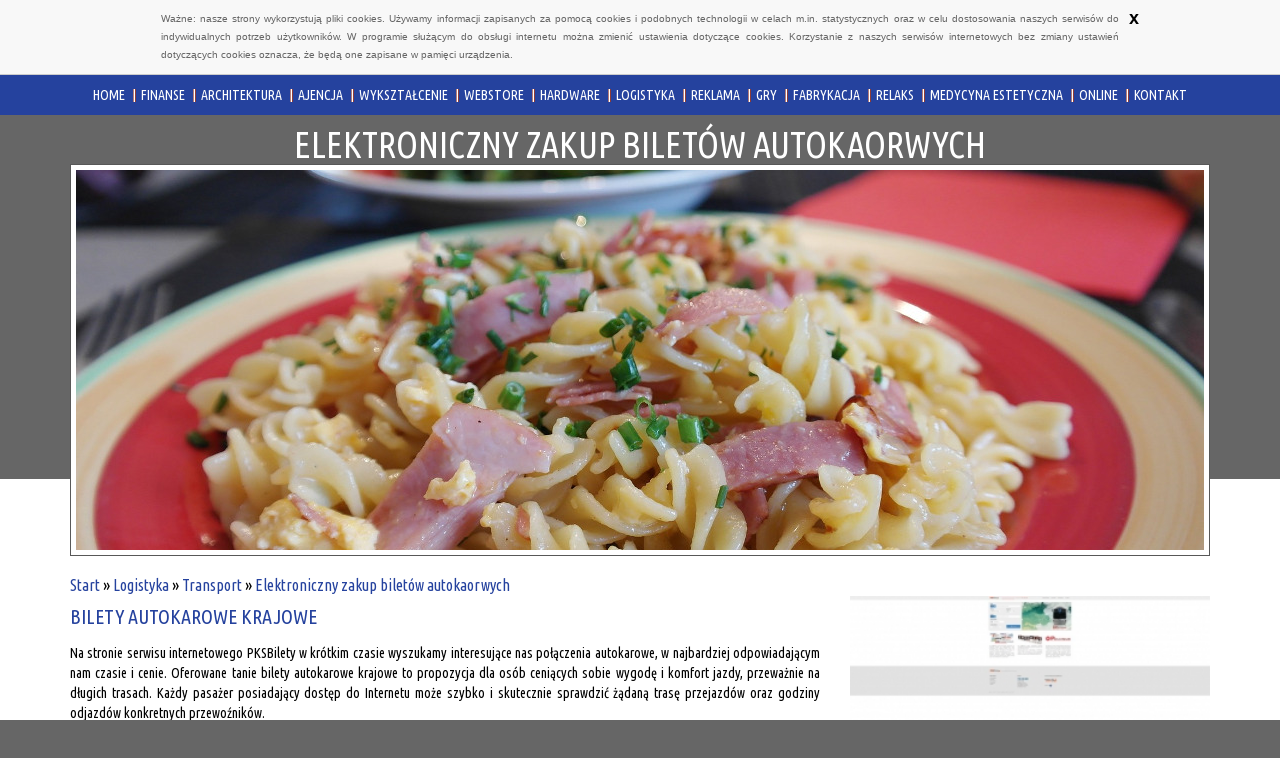

--- FILE ---
content_type: text/html; charset=utf8
request_url: http://www.ossonus.pl/logistyka/transport/elektroniczny-zakup-biletow-autokaorwych-
body_size: 7907
content:
<!DOCTYPE HTML>
<html>
  <head>
    <meta charset="utf-8">
    <title>Elektroniczny zakup biletów autokaorwych  - OS Sonus</title>
    <base href="http://www.ossonus.pl">
    <script type="text/javascript" src="js/jquery-2.1.3.min.js"></script>       
    <script type="text/javascript" src="js/bootstrap.min.js"></script>
    <link rel="stylesheet" type="text/css" href="css/bootstrap.min.css" media="all">
    <link href='http://fonts.googleapis.com/css?family=Ubuntu+Condensed&subset=latin,latin-ext' rel='stylesheet' type='text/css'>
    <link rel="stylesheet" type="text/css" href="css/style.css" media="all">
    <meta name="google-site-verification" content="">  
    <script type="text/javascript" src="js/cookies.js"></script>
	<script>
  (function(i,s,o,g,r,a,m){i['GoogleAnalyticsObject']=r;i[r]=i[r]||function(){
  (i[r].q=i[r].q||[]).push(arguments)},i[r].l=1*new Date();a=s.createElement(o),
  m=s.getElementsByTagName(o)[0];a.async=1;a.src=g;m.parentNode.insertBefore(a,m)
  })(window,document,'script','//www.google-analytics.com/analytics.js','ga');

  ga('create', 'UA-74299727-11', 'auto');
  ga('send', 'pageview');

</script>
</head>
<body>
    <div class="container-fluid">
        <div class="row">
            <div id="topBar">
                <nav class="navbar navbar-default" role="navigation">
                    <div id="main-menu">
                        <div class="container">
                            <div class="navbar-header">
                                <button type="button" class="navbar-toggle collapsed" data-toggle="collapse" data-target="#menuCollapse1">
                                    <span class="sr-only">Nawigacja</span>
                                    <span class="icon-bar"></span>
                                    <span class="icon-bar"></span>
                                    <span class="icon-bar"></span>
                                </button>
                            </div>
                            <div class="collapse navbar-collapse text-right" id="menuCollapse1">
                                <ul class="nav navbar-nav">
                                    <li class="first"><a href="/"><span>Home</span></a></li><li class="dropdown item1"><a href="/finanse" title="Finanse"><span>Finanse</span></a><ul><li><a href="/finanse/biura-rachunkowe" title="Biura Rachunkowe"><span>Biura Rachunkowe</span></a></li><li><a href="/finanse/doradztwo" title="Doradztwo"><span>Doradztwo</span></a></li><li><a href="/finanse/drukarnie" title="Drukarnie"><span>Drukarnie</span></a></li><li><a href="/finanse/handel" title="Handel"><span>Handel</span></a></li><li><a href="/finanse/hurtownie" title="Hurtownie"><span>Hurtownie</span></a></li><li><a href="/finanse/kredyty-leasing" title="Kredyty, Leasing"><span>Kredyty, Leasing</span></a></li><li><a href="/finanse/oferty-pracy" title="Oferty Pracy"><span>Oferty Pracy</span></a></li><li><a href="/finanse/ubezpieczenia" title="Ubezpieczenia"><span>Ubezpieczenia</span></a></li><li><a href="/finanse/ekologia" title="Ekologia"><span>Ekologia</span></a></li><li><a href="/finanse/banki-przelewy-waluty-kantory" title="Banki, Przelewy, Waluty, Kantory"><span>Banki, Przelewy, Waluty, Kantory</span></a></li></ul></li><li class="dropdown item2"><a href="/architektura" title="Architektura"><span>Architektura</span></a><ul><li><a href="/architektura/projektowanie" title="Projektowanie"><span>Projektowanie</span></a></li><li><a href="/architektura/remonty-elektryk-hydraulik" title="Remonty, Elektryk, Hydraulik"><span>Remonty, Elektryk, Hydraulik</span></a></li><li><a href="/architektura/materialy-budowlane" title="Materiały Budowlane"><span>Materiały Budowlane</span></a></li></ul></li><li class="dropdown item3"><a href="/ajencja" title="Ajencja"><span>Ajencja</span></a><ul><li><a href="/ajencja/drzwi-i-okna" title="Drzwi i Okna"><span>Drzwi i Okna</span></a></li><li><a href="/ajencja/klimatyzacja-i-wentylacja" title="Klimatyzacja i Wentylacja"><span>Klimatyzacja i Wentylacja</span></a></li><li><a href="/ajencja/nieruchomosci-dzialki" title="Nieruchomości, Działki"><span>Nieruchomości, Działki</span></a></li><li><a href="/ajencja/domy-mieszkania" title="Domy, Mieszkania"><span>Domy, Mieszkania</span></a></li></ul></li><li class="dropdown item4"><a href="/wyksztalcenie" title="Wykształcenie"><span>Wykształcenie</span></a><ul><li><a href="/wyksztalcenie/placowki-edukacyjne" title="Placówki Edukacyjne"><span>Placówki Edukacyjne</span></a></li><li><a href="/wyksztalcenie/kursy-jezykowe" title="Kursy Językowe"><span>Kursy Językowe</span></a></li><li><a href="/wyksztalcenie/konferencje-sale-szkoleniowe" title="Konferencje, Sale Szkoleniowe"><span>Konferencje, Sale Szkoleniowe</span></a></li><li><a href="/wyksztalcenie/kursy-i-szkolenia" title="Kursy i Szkolenia"><span>Kursy i Szkolenia</span></a></li><li><a href="/wyksztalcenie/tlumaczenia" title="Tłumaczenia"><span>Tłumaczenia</span></a></li><li><a href="/wyksztalcenie/ksiazki-czasopisma" title="Książki, Czasopisma"><span>Książki, Czasopisma</span></a></li></ul></li><li class="dropdown item5"><a href="/webstore" title="Webstore"><span>Webstore</span></a><ul><li><a href="/webstore/bizuteria" title="Biżuteria"><span>Biżuteria</span></a></li><li><a href="/webstore/dla-dzieci" title="Dla Dzieci"><span>Dla Dzieci</span></a></li><li><a href="/webstore/meble" title="Meble"><span>Meble</span></a></li><li><a href="/webstore/wyposazenie-wnetrz" title="Wyposażenie Wnętrz"><span>Wyposażenie Wnętrz</span></a></li><li><a href="/webstore/wyposazenie-lazienki" title="Wyposażenie Łazienki"><span>Wyposażenie Łazienki</span></a></li><li><a href="/webstore/odziez" title="Odzież"><span>Odzież</span></a></li><li><a href="/webstore/sport" title="Sport"><span>Sport</span></a></li><li><a href="/webstore/elektronika-rtv-agd" title="Elektronika, RTV, AGD"><span>Elektronika, RTV, AGD</span></a></li><li><a href="/webstore/art-dla-zwierzat" title="Art. Dla Zwierząt"><span>Art. Dla Zwierząt</span></a></li><li><a href="/webstore/ogrod-rosliny" title="Ogród, Rośliny"><span>Ogród, Rośliny</span></a></li><li><a href="/webstore/chemia" title="Chemia"><span>Chemia</span></a></li><li><a href="/webstore/art-spozywcze" title="Art. Spożywcze"><span>Art. Spożywcze</span></a></li><li><a href="/webstore/materialy-eksploatacyjne" title="Materiały Eksploatacyjne"><span>Materiały Eksploatacyjne</span></a></li><li><a href="/webstore/inne-sklepy" title="Inne Sklepy"><span>Inne Sklepy</span></a></li></ul></li><li class="dropdown item6"><a href="/hardware" title="Hardware"><span>Hardware</span></a><ul><li><a href="/hardware/maszyny" title="Maszyny"><span>Maszyny</span></a></li><li><a href="/hardware/narzedzia" title="Narzędzia"><span>Narzędzia</span></a></li><li><a href="/hardware/przemysl-metalowy" title="Przemysł Metalowy"><span>Przemysł Metalowy</span></a></li></ul></li><li class="dropdown item7"><a href="/logistyka" title="Logistyka"><span>Logistyka</span></a><ul><li><a href="/logistyka/transport" title="Transport"><span>Transport</span></a></li><li><a href="/logistyka/czesci-samochodowe" title="Części Samochodowe"><span>Części Samochodowe</span></a></li><li><a href="/logistyka/wynajem" title="Wynajem"><span>Wynajem</span></a></li><li><a href="/logistyka/uslugi-motoryzacyjne" title="Usługi Motoryzacyjne"><span>Usługi Motoryzacyjne</span></a></li><li><a href="/logistyka/salony-komisy" title="Salony, Komisy"><span>Salony, Komisy</span></a></li></ul></li><li class="dropdown item8"><a href="/reklama" title="Reklama"><span>Reklama</span></a><ul><li><a href="/reklama/agencje-reklamowe" title="Agencje Reklamowe"><span>Agencje Reklamowe</span></a></li><li><a href="/reklama/materialy-reklamowe" title="Materiały Reklamowe"><span>Materiały Reklamowe</span></a></li><li><a href="/reklama/inne-agencje" title="Inne Agencje"><span>Inne Agencje</span></a></li></ul></li><li class="dropdown item9"><a href="/gry" title="Gry"><span>Gry</span></a><ul><li><a href="/gry/imprezy-integracyjne" title="Imprezy Integracyjne"><span>Imprezy Integracyjne</span></a></li><li><a href="/gry/hobby" title="Hobby"><span>Hobby</span></a></li><li><a href="/gry/zajecia-sportowe-i-rekreacyjne" title="Zajęcia Sportowe i Rekreacyjne"><span>Zajęcia Sportowe i Rekreacyjne</span></a></li></ul></li><li class="dropdown item10"><a href="/fabrykacja" title="Fabrykacja"><span>Fabrykacja</span></a><ul><li><a href="/fabrykacja/informatyczne" title="Informatyczne"><span>Informatyczne</span></a></li><li><a href="/fabrykacja/restauracje-catering" title="Restauracje, Catering"><span>Restauracje, Catering</span></a></li><li><a href="/fabrykacja/fotografia" title="Fotografia"><span>Fotografia</span></a></li><li><a href="/fabrykacja/adwokaci-porady-prawne" title="Adwokaci, Porady Prawne"><span>Adwokaci, Porady Prawne</span></a></li><li><a href="/fabrykacja/slub-i-wesele" title="Ślub i Wesele"><span>Ślub i Wesele</span></a></li><li><a href="/fabrykacja/weterynaryjne-hodowla-zwierzat" title="Weterynaryjne, Hodowla Zwierząt"><span>Weterynaryjne, Hodowla Zwierząt</span></a></li><li><a href="/fabrykacja/sprzatanie-porzadkowanie" title="Sprzątanie, Porządkowanie"><span>Sprzątanie, Porządkowanie</span></a></li><li><a href="/fabrykacja/serwis" title="Serwis"><span>Serwis</span></a></li><li><a href="/fabrykacja/opieka" title="Opieka"><span>Opieka</span></a></li><li><a href="/fabrykacja/inne-uslugi" title="Inne Usługi"><span>Inne Usługi</span></a></li></ul></li><li class="dropdown item11"><a href="/relaks" title="Relaks"><span>Relaks</span></a><ul><li><a href="/relaks/hotele-i-noclegi" title="Hotele i Noclegi"><span>Hotele i Noclegi</span></a></li><li><a href="/relaks/podroze" title="Podróże"><span>Podróże</span></a></li><li><a href="/relaks/wypoczynek" title="Wypoczynek"><span>Wypoczynek</span></a></li></ul></li><li class="dropdown item12"><a href="/medycyna-estetyczna" title="Medycyna estetyczna"><span>Medycyna estetyczna</span></a><ul><li><a href="/medycyna-estetyczna/dietetyka-odchudzanie" title="Dietetyka, Odchudzanie"><span>Dietetyka, Odchudzanie</span></a></li><li><a href="/medycyna-estetyczna/kosmetyki" title="Kosmetyki"><span>Kosmetyki</span></a></li><li><a href="/medycyna-estetyczna/leczenie" title="Leczenie"><span>Leczenie</span></a></li><li><a href="/medycyna-estetyczna/salony-kosmetyczne" title="Salony Kosmetyczne"><span>Salony Kosmetyczne</span></a></li><li><a href="/medycyna-estetyczna/sprzet-medyczny" title="Sprzęt Medyczny"><span>Sprzęt Medyczny</span></a></li></ul></li><li class="dropdown item13"><a href="/online" title="Online"><span>Online</span></a><ul><li><a href="/online/oprogramowanie" title="Oprogramowanie"><span>Oprogramowanie</span></a></li><li><a href="/online/strony-internetowe" title="Strony Internetowe"><span>Strony Internetowe</span></a></li></ul></li><li><a href="/kontakt"><span>Kontakt</span></a></li>
                                </ul>
                            </div>
                        </div>
                    </div>
                </nav>
            </div>
        </div>
        <div class="row">
            <div id="logo">
                <div class="container">
                    <div class="rowh20"></div>
                    <h1>Elektroniczny zakup biletów autokaorwych </h1>
                    <div class="rowh20"></div>
                </div>
            </div>
        </div>
        <div class="row">
            <div id="head">
                <div class="container">
                    <div id="imgWrap">
                        <a href="#"><img src="images/noodles-689546_1920.jpg" alt="foto 1"></a>
                    </div>
                </div>
            </div>
        </div>
        <div class="row">
            <div id="content">
                <div class="container">
                    <div class="rowh30"></div>
                    <div id="breadcrumb"><a href="/">Start</a> &raquo; <a href="/logistyka">Logistyka</a> &raquo; <a href="/logistyka/transport">Transport</a> &raquo; <a href="/logistyka/transport/elektroniczny-zakup-biletow-autokaorwych-">Elektroniczny zakup biletów autokaorwych </a></div>
                    <div class="rowh30"></div>
                    <div class="row"><div class="article-content">
    <div class="col-xs-12 col-ms-8 col-sm-8 col-md-8 col-lg-8">
        <div class="title"><h2>bilety autokarowe krajowe</h2></div>
        <div class="text">
            <p>Na stronie serwisu internetowego PKSBilety w krótkim czasie wyszukamy interesujące nas połączenia autokarowe, w najbardziej odpowiadającym nam czasie i cenie. Oferowane tanie bilety autokarowe krajowe to propozycja dla osób ceniących sobie wygodę i komfort jazdy, przeważnie na długich trasach. Każdy pasażer posiadający dostęp do Internetu może szybko i skutecznie sprawdzić żądaną trasę przejazdów oraz godziny odjazdów konkretnych przewoźników. </p><h2>Zakup biletów online na połączenia krajowe</h2><p> Za pośrednictwem wymienionego portalu internetowego zamówimy w promocyjnych cenach bilety autokarowe krajowe, ale też międzynarodowe, w rewelacyjnie niskich cenach. Najlepsi przewoźnicy dostępni na stronie tego serwisu oferują ceny biletów z atrakcyjnymi rabatami, a nowoczesne pojazdy, w jakie wyposażona jest flota każdego z nich, zapewniają komfortową i bezpieczną podróż, z możliwością korzystania z sieci WiFi na pokładzie. Warto już dzisiaj zdecydować się na założenie zamówienia na konkretny przejazd.</p>
        </div>
        <div class="info text-right">
            <span>Kategoria: Logistyka / Transport</span><span class="separator">|</span><span>2016-07-20</span>
        </div>
        <div class="rowhd10"></div>
        <div class="socialIcons">
            <div class="rowhd10"></div>
            <script>
    (function (d, s, id) {
        var js, fjs = d.getElementsByTagName(s)[0];
        if (d.getElementById(id)) {
            return;
        }
        js = d.createElement(s);
        js.id = id;
        js.src = "//connect.facebook.net/pl_PL/all.js#xfbml=1";
        fjs.parentNode.insertBefore(js, fjs);
    }(document, 'script', 'facebook-jssdk'));
</script>

<a rel="nofollow" href="https://twitter.com/share" class="twitter-share-button" data-count="none" data-via="vedutapl">Tweet</a>
<script type="text/javascript" src="//platform.twitter.com/widgets.js"></script>

<div class="fb-like" data-href="http://www.ossonus.pl/logistyka/transport/elektroniczny-zakup-biletow-autokaorwych-" data-send="true" data-width="450" data-show-faces="false" data-font="lucida grande"></div>
        </div>
        <div class="rowhd10"></div>
    </div>
    <div class="col-xs-12 col-ms-4 col-sm-4 col-md-4 col-lg-4">
        <div class="image"><a href="http://pksbilety.pl/" title="Elektroniczny zakup biletów autokaorwych " ><img class="img-thubnail" src="img_www/pksbilety_pl.jpg" alt="Elektroniczny zakup biletów autokaorwych " /></a></div>
    </div>
    <div class="rowhd30"></div>
    <div class="tab-panel">
        <ul class="nav nav-tabs" role="tablist">
    <li><a href="#add-comment" role="tab" data-toggle="tab">Dodaj Komentarz</a></li>
    <li><a href="#share-page" role="tab" data-toggle="tab">Poleć stronę</a></li>
    <li><a href="#report" role="tab" data-toggle="tab">Wpis zawiera błędy</a></li>
    <li><a href="#modify" role="tab" data-toggle="tab">Modyfikuj wpis</a></li>
</ul>

<div class="tab-content">
    <div class="rowhd20"></div>
    
    <div class="tab-pane" id="add-comment">
        <form action="" method="post" role="form">
            <div class="form-group col-xs-12 col-ms-12 col-sm-6 col-md-6 col-lg-6">
                <label for="login1">Imię</label>
                <input name="login" id="login1" class="form-control" pattern="[a-zA-Z0-9]{3,}" required="" type="text">
            </div>
            <div class="rowhd10"></div>
            <div class="form-group col-xs-12 col-ms-12 col-sm-6 col-md-6 col-lg-6">
                    <label for="email1">E-mail</label>
                    <input name="email" id="email1" class="form-control" pattern="[a-z0-9._%+-]+@[a-z0-9.-]+\.[a-z]{2,4}$" required="" type="email">
            </div>
            <div class="rowhd10"></div>
            <div class="form-group col-xs-12 col-ms-12 col-sm-6 col-md-6 col-lg-6">
                <label for="message1">Twój komentarz</label>
                <textarea name="message" id="message1" rows="4" class="form-control" required=""></textarea>
            </div>
            <div class="rowhd10"></div>
            <div class="col-xs-12 col-ms-12 col-sm-12 col-md-12 col-lg-12 btn-group ">
                <input name="submit" value="Wyślij" class="btn btn-default btn-success" type="submit">
                <input value="Wyczyść" type="reset" class="btn btn-default btn-warning">
            </div>
        </form>
        <div class="rowhdeight30"></div>
    </div>
    

    
    <div class="tab-pane" id="share-page">
        <form action="" method="post" role="form">
            <div class="form-group">
                <div class="col-xs-12 col-ms-12 col-sm-12 col-md-12 col-lg-12">
                    <label for="www2">Polecana strona</label>
                    <input name="www" id="www2" class="form-control" type="url" value="http://www.ossonus.pl/logistyka/transport/elektroniczny-zakup-biletow-autokaorwych-">
                </div>
                <div class="rowhd10"></div>
                <div class="col-xs-12 col-ms-12 col-sm-8 col-md-8 col-lg-8 ">
                    <label for="imie2">Imię</label>
                    <input name="imie" id="imie2" class="form-control" pattern="[a-zA-Z0-9]{3,}" required="" type="text">
                </div>
                <div class="rowhd10"></div>
                <div class="col-xs-12 col-ms-12 col-sm-8 col-md-8 col-lg-8 ">
                    <label for="email2">E-mail</label>
                    <input name="email" id="email2" class="form-control" pattern="[a-z0-9._%+-]+@[a-z0-9.-]+\.[a-z]{2,4}$" required="" type="email">
                </div>
                <div class="rowhd10"></div>
                <div class="col-xs-12 col-ms-12 col-sm-12 col-md-12 col-lg-12 ">
                    <input name="submit" class="btn btn-default" value="Poleć stronę" type="submit">
                </div> 
                <div class="rowhd30"></div>
            </div>
        </form>
    </div>
    


    
    <div class="tab-pane" id="report">
        <form action="" method="post" role="form">
            <div class="form-group">
                <div class="formTitle">Określ problem</div>
                <div class="rowhd20"></div>
                <div class="col-xs-12 col-ms-12 col-sm-12 col-md-12 col-lg-12">
                    <label for="www3">Zgłaszana strona</label>
                    <input name="www" id="www3" class="form-control" type="url" value="http://www.ossonus.pl/logistyka/transport/elektroniczny-zakup-biletow-autokaorwych-">
                </div>
                <div class="rowhd10"></div>
                <div class="col-xs-12 col-ms-12 col-sm-12 col-md-12 col-lg-12 radio"> 
                    <label for="work"><input type="radio" id="work" name="type" value="1" checked="checked">Strona nie działa</label><br>
                    <label for="redirect"><input type="radio" id="redirect" name="type" value="2">Domane jest przekierowana</label><br>
                    <label for="server"><input type="radio" id="server" name="type" value="3">Serwer nie odpowiada</label><br>
                    <label for="error"><input type="radio" id="error" name="type" value="4">Błąd 404</label><br>
                    <label for="none"><input type="radio" id="none" name="type" value="5">Na docelowej stronie są inne dane</label><br>
                    <label for="other"><input type="radio" id="other" name="type" value="0">Inny ...</label>
                </div> 
                <div class="rowhd30"></div>
                <div class="col-xs-12 col-ms-12 col-sm-6 col-md-6 col-lg-6 ">
                    <label for="imie3">Imię</label>
                    <input name="imie" id="imie3" class="form-control" placeholder="Imię" pattern="[a-zA-Z0-9]{3,}" required="" type="text">
                </div> 
                <div class="rowhd10"></div>
                <div class="col-xs-12 col-ms-12 col-sm-6 col-md-6 col-lg-6 ">
                    <label for="email3">E-mail</label>
                    <input name="email" id="email3" class="form-control" placeholder="E-Mail" pattern="[a-z0-9._%+-]+@[a-z0-9.-]+\.[a-z]{2,4}$" required="" type="email">
                </div>
                <div class="rowhd10"></div>
                <div class="col-xs-12 col-ms-12 col-sm-12 col-md-12 col-lg-12 ">
                    <input name="submit" class="btn btn-default" value="Wyślij Zgłoszenie" type="submit">
                </div> 
            </div>
            <div class="rowhd30"></div>
        </form>
    </div>
    


    
    <div class="tab-pane" id="modify">
        <form action="" method="post" role="form"> 
            <div class="form-group">
                <div class="col-xs-12 col-ms-12 col-sm-2 col-md-2 col-lg-2 ">
                    <label for="login4">Login</label>
                </div>
                <div class="col-xs-12 col-ms-12 col-sm-10 col-md-10 col-lg-10 ">
                    <input name="login" id="login4" class="form-control" placeholder="Login" pattern="[a-zA-Z0-9]{3,}" required="" type="text">
                </div>
                <div class="rowhd10"></div>
                <div class="col-xs-12 col-ms-12 col-sm-2 col-md-2 col-lg-2 ">
                    <label for="haslo4">Hasło</label>
                </div>
                <div class="col-xs-12 col-ms-12 col-sm-10 col-md-10 col-lg-10 ">
                    <input name="haslo" id="haslo4" class="form-control" placeholder="Hasło" pattern="[a-zA-Z0-9]{3,}" required="" type="password">
                </div>
                <div class="rowhd10"></div>
                <div class="col-xs-12 col-ms-12 col-sm-10 col-md-10 col-lg-10 col-sm-offset-2 col-md-offset-2 col-lg-offset-2">
                    <input name="submit" class="btn btn-default" value="Zaloguj" type="submit">
                </div>  
                <div class="rowhd30"></div>
            </div>
        </form>
    </div>
    
</div>
    </div>
    <div class="rowhd40"></div>
    
            <div class="similar">
                <div class="title">
                    <h2>Przeczytać warto:</h2>
                </div>
                <div class="rowhd10"></div>
                <div class="row"><div class="article col-xs-12 col-ms-6 col-sm-6 col-md-6 col-lg-6"><div class="col-xs-9 col-ms-9 col-sm-9 col-md-9 col-lg-9"><h5><a href="/logistyka/czesci-samochodowe/sprzedaz-markowych-kompletow-opon-droga-internetowa">Sprzedaż markowych kompletów opon drogą internetową</a></h5> <p>Na rynku opon letnich i zimowych coraz większą popularnością cieszą się opony Viking, wykonywane wyłącznie z najlepszych mieszanek kauczukowych. Atrakcyjne ceny na takie produkty oraz wiele innych są charakterystyczne dla sklepu internetowego 4Tires, priorytetowo traktuj...</p><div class="clr"></div></div><div class="col-xs-3 col-ms-3 col-sm-3 col-md-3 col-lg-3 thumb-wrap"><img class="img-thumb" src="/img_www/none.jpg" alt="Sprzedaż markowych kompletów opon drogą internetową" /></div></div><div class="article col-xs-12 col-ms-6 col-sm-6 col-md-6 col-lg-6"><div class="col-xs-9 col-ms-9 col-sm-9 col-md-9 col-lg-9"><h5><a href="/logistyka/transport/wynajem-busow-i-autobusow">Wynajem busów i autobusów</a></h5> <p>Busik to firma już od wielu lat działająca w branży motoryzacyjnej, która oferuje wynajem busów i wynajem autobusów. Warszawa - wszystkich klientów zainteresowanych naszymi usługami zapraszamy do kontaktu telefonicznego lub w formie wiadomości elektronicznej.
  Wynajem...</p><div class="clr"></div></div><div class="col-xs-3 col-ms-3 col-sm-3 col-md-3 col-lg-3 thumb-wrap"><img class="img-thumb" src="/img_www/busik_pl.jpg" alt="Wynajem busów i autobusów" /></div></div><div class="article col-xs-12 col-ms-6 col-sm-6 col-md-6 col-lg-6"><div class="col-xs-9 col-ms-9 col-sm-9 col-md-9 col-lg-9"><h5><a href="/logistyka/wynajem/gdzie-najtaniej-wynajac-busy-">Gdzie najtaniej wynająć busy ?</a></h5> <p>Podróżowanie nigdy nie było tak proste jak w XXI wieku. Świat dla każdego stoi otworem i przy odrobinie wysiłku, odrobinie chęci i oszczędności można zwiedzać niemal każde zakątki świata i cieszyć się pięknymi widokami, jakie dała matka natura. Istnieje wiele sp...</p><div class="clr"></div></div><div class="col-xs-3 col-ms-3 col-sm-3 col-md-3 col-lg-3 thumb-wrap"><img class="img-thumb" src="/img_www/phtransport_pl.jpg" alt="Gdzie najtaniej wynająć busy ?" /></div></div><div class="article col-xs-12 col-ms-6 col-sm-6 col-md-6 col-lg-6"><div class="col-xs-9 col-ms-9 col-sm-9 col-md-9 col-lg-9"><h5><a href="/logistyka/transport/wyszukaj-polaczenie-miedzynarodowe">Wyszukaj połączenie międzynarodowe</a></h5> <p>Wyszukiwarka połączeń międzynarodowych, obsługiwanych przez autobusy, to kolejny element portalu Dworzec Online. Wyszukiwarka połączeń międzynarodowych pozwala na sprawdzanie godzin odjazdów autobusów, w szczególności obsługujących trasy na wschód od Polski. Dworz...</p><div class="clr"></div></div><div class="col-xs-3 col-ms-3 col-sm-3 col-md-3 col-lg-3 thumb-wrap"><img class="img-thumb" src="/img_www/dworzeconline_pl.jpg" alt="Wyszukaj połączenie międzynarodowe" /></div></div><div class="article col-xs-12 col-ms-6 col-sm-6 col-md-6 col-lg-6"><div class="col-xs-9 col-ms-9 col-sm-9 col-md-9 col-lg-9"><h5><a href="/logistyka/transport/rapid-express-to-firma-ktoa-nie-zawodzi">Rapid Express to firma któa nie zawodzi</a></h5> <p>Rapid Express to sprawdzony i zaufany euro kurier, z którego usług korzysta cała Warszawa. Firma wyróżnia się ogromnym doświadczeniem, w końcu w świecie transportu funkcjonuje dobre ponad 20 lat. Zagwarantowane są atrakcyjne ceny, zresztą każdy be problemu może spraw...</p><div class="clr"></div></div><div class="col-xs-3 col-ms-3 col-sm-3 col-md-3 col-lg-3 thumb-wrap"><img class="img-thumb" src="/img_www/none.jpg" alt="Rapid Express to firma któa nie zawodzi" /></div></div></div>
            </div>
    
    <div class="rowhd10"></div>
</div>

</div>
                    <div class="rowh50"></div>
                </div>
            </div>
        </div>
        
            <div class="row">
                <div id="bottom">
                    <div class="container text-center">
                        <div class="bottomBox">
                            <div class="rowh20"></div>
                            <div class="subTitle">Ostatnie wpisy:</div>
                            <div class="rowh20"></div>
                            <ul><li><a href="/hardware/maszyny/optymalna-korekcja-jakosci-wody" title="Optymalna korekcja jakości wody">Optymalna korekcja jakości wody</a></li><li><a href="/webstore/inne-sklepy/piec-do-lutowania-elektroniki-online" title="Piec do lutowania elektroniki online">Piec do lutowania elektroniki online</a></li><li><a href="/fabrykacja/inne-uslugi/oszczedne-metody-na-ocene-izolacji-termicznej" title="Oszczędne metody na ocenę izolacji termicznej">Oszczędne metody na ocenę izolacji termicznej</a></li><li><a href="/hardware/maszyny/filtr-do-oleju-samochodowego-z-weglem-aktywnym" title="Filtr do oleju samochodowego z węglem aktywnym">Filtr do oleju samochodowego z węglem aktywnym</a></li><li><a href="/fabrykacja/inne-uslugi/murek-z-cegiel-poradnik-budowy" title="Murek z cegieł: poradnik budowy">Murek z cegieł: poradnik budowy</a></li><li><a href="/architektura/materialy-budowlane/okragle-obrzeza-ogrodowe-betonowe" title="Okrągłe obrzeża ogrodowe betonowe">Okrągłe obrzeża ogrodowe betonowe</a></li></ul>
                            <div class="rowh50"></div>
                        </div>
                        <div class="bottomBox">
                            <div class="subTitle">Losowo wybrane:</div>
                            <div class="rowh20"></div>
                            <ul><li><a href="/logistyka/uslugi-motoryzacyjne/profesjonalna-markowa-odziez-motocyklowa" title="Profesjonalna markowa odzież motocyklowa">Profesjonalna markowa odzież motocyklowa</a></li><li><a href="/logistyka/salony-komisy/sprzedaz-lodzi-oraz-jachtow-czesci" title="Sprzedaż łodzi oraz jachtów, części">Sprzedaż łodzi oraz jachtów, części</a></li><li><a href="/logistyka/wynajem/gdzie-najtaniej-wynajac-busy-" title="Gdzie najtaniej wynająć busy ?">Gdzie najtaniej wynająć busy ?</a></li><li><a href="/logistyka/czesci-samochodowe/sprzedaz-markowych-kompletow-opon-droga-internetowa" title="Sprzedaż markowych kompletów opon drogą internetową">Sprzedaż markowych kompletów opon drogą internetową</a></li><li><a href="/logistyka/czesci-samochodowe/wytrzymale-dywaniki-do-aut-osobowych-i-dostawczych" title="Wytrzymałe dywaniki do aut osobowych i dostawczych">Wytrzymałe dywaniki do aut osobowych i dostawczych</a></li><li><a href="/logistyka/transport/najlepsze-polaczenia-autobusowe-w-warszawie" title="Najlepsze połączenia autobusowe w Warszawie">Najlepsze połączenia autobusowe w Warszawie</a></li></ul>
                            <div class="rowh50"></div>
                        </div>
                    </div>
                </div>
            </div>
        
        <div class="row">
            <div id="footer">
                <div class="container">
                    <div class="rowh20"></div>
                    www.ossonus.pl
                    <div class="rowh20"></div>
                </div>
            </div>
        </div>
    </div>
</body>
</html>
